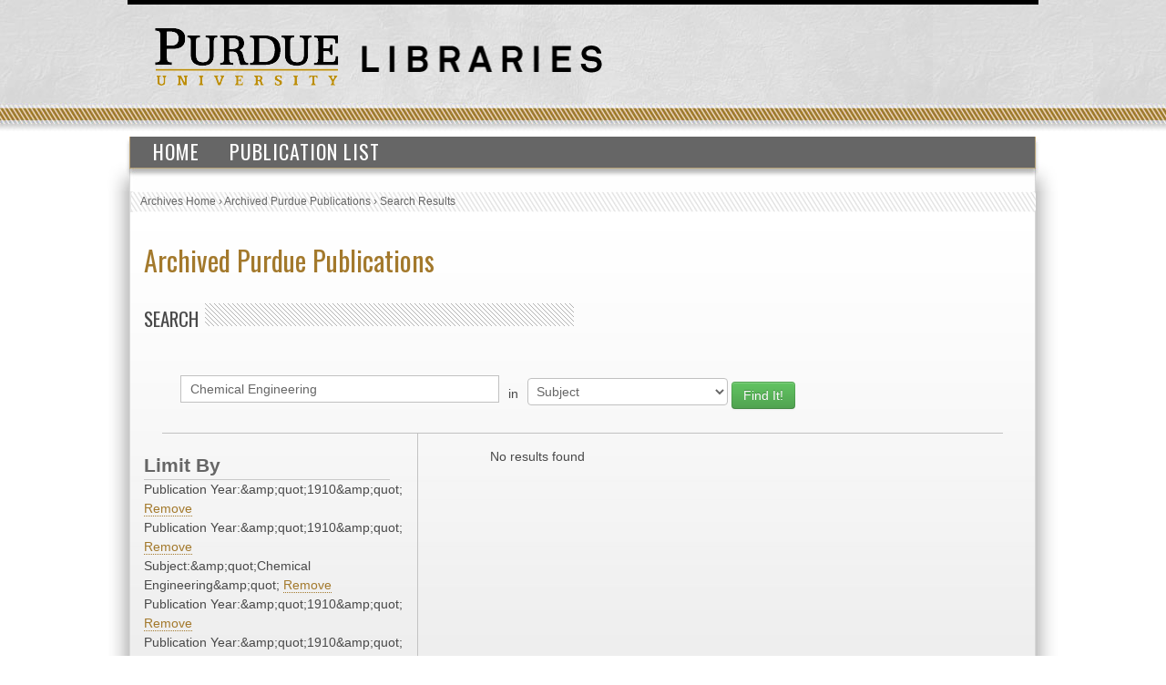

--- FILE ---
content_type: text/html; charset=UTF-8
request_url: https://collections.lib.purdue.edu/pupindex/search.php?q=Chemical%20Engineering&qtype=SubjectHeading&fq=PublicationYear%3A%26quot%3B1910%26quot%3B+AND+PublicationYear%3A%26quot%3B1910%26quot%3B+AND+subjectStr%3A%26quot%3BChemical+Engineering%26quot%3B+AND+PublicationYear%3A%26quot%3B1910%26quot%3B+AND+PublicationYear%3A%26quot%3B1910%26quot%3B+AND+subjectStr%3A%26quot%3BChemical+Engineering%26quot%3B
body_size: 2328
content:
    <html>
        <head>
<!-- Google tag (gtag.js) -->
<script async src="https://www.googletagmanager.com/gtag/js?id=G-WJMJBKBNQ5"></script>
<script>
  window.dataLayer = window.dataLayer || [];
  function gtag(){dataLayer.push(arguments);}
  gtag('js', new Date());

  gtag('config', 'G-WJMJBKBNQ5');
</script>
        <link type="text/css" rel="stylesheet" href="//assets.lib.purdue.edu/css/normalize.css" />
        <link type="text/css" rel="stylesheet" href="//assets.lib.purdue.edu/css/bootstrap-purdue.css" type="text/css" />
        <link type="text/css" rel="stylesheet" href="//assets.lib.purdue.edu/css/site.css" type="text/css" />       
        <link type="text/css" rel="stylesheet" href="//assets.lib.purdue.edu/css/jquery-ui.css" />
        <link href="css/site.css" type="text/css" rel="stylesheet" />

                <script type="text/javascript" src="//ajax.googleapis.com/ajax/libs/jquery/1.9.1/jquery.min.js"></script>
        <script type="text/javascript" src="//ajax.googleapis.com/ajax/libs/jqueryui/1.10.2/jquery-ui.min.js"></script>
        <script type="text/javascript" src="//assets.lib.purdue.edu/js/functions.js"></script>
        <script type="text/javascript" src="//assets.lib.purdue.edu/js/maskedInput.js"></script>                
        <script type="text/javascript" src="//assets.lib.purdue.edu/js/jquery.megamenu.js"></script>
        <script type="text/javascript" src="//assets.lib.purdue.edu/js/bootstrap-dropdown.js"></script>
        <script type="text/javascript" src="//assets.lib.purdue.edu/js/jquery.zclip.min.js"></script>

        <script type="text/javascript">
            jQuery(document).ready(function(){
                jQuery(".megamenu").megamenu({ 'show_method':'fadeIn', 'hide_method': 'fadeOut', 'enable_js_shadow':false });           
            });
            
            function headerSearchSubmit(option) {           
                if (option == 'website') {
                    jQuery("#headerSearchForm").attr("action", 'http://www.google.com/cse?cx=015675504521142124930:gt_fnei4sns&q=' + jQuery("#headerSearchInput").val());
                    jQuery('#headerSearchForm').submit();
                }else {
                    jQuery("#headerSearchForm").attr("action", 'http://www.lib.purdue.edu/system/search/dlPrimo.php?fn=search&searchType=simple');
                    jQuery('#headerSearchForm').submit();
                }
            }   
        </script>


        <title>Archived Purdue Publications</title>
        </head>
<body>
    <div id="page">
    <div id="header">
        <div id="purdueLogo">
            <a href="http://www.purdue.edu">
                <img src="//assets.lib.purdue.edu/images/header/purdueLogo.png" title="Purdue University Homepage" alt="Purdue University" height="64" width="202">
            </a>
        </div>
        <div id="librariesLogo">
            <a href="/">
                <img src="//assets.lib.purdue.edu/images/header/libraries.png" title="Libraries Homepage" alt="" height="30" width="264">
            </a>
        </div>
    </div>
            <div class="navigationWrapper">
                <ul class="megamenu">
                    <li><a href="index.php">Home</a></li>
                    <li><a href="publicationsList.php">Publication List</a></li>                    
                </ul>        
        </div>

    <div id ="content-wrapper">
        <nav class="breadcrumb">
          <ul>
            <li><a href="http://www.lib.purdue.edu/spcol">Archives Home</a> › </li>
            <li><a href="/pupindex/index.php">Archived Purdue Publications</a> › </li>
            <li>Search Results</li>
          </ul>
        </nav>
<div id ="main">
    <h1 id="page-title" class="title"><a href="index.php">
        Archived Purdue Publications</a></h1>
    <h2  class="grayDiagonalsOffset width50">Search</h2>
    <form name="queryForm" id="queryForm" action="" method="GET">
    <!--<label for="q">Search For:</label>-->
    <input name="q" id="q"  value="Chemical Engineering"/>
    <label for="qtype">in</label>
    <select name="qtype" id="qtype">
        <option value="alltext" >All</option>
        <option value="TitleDescription"  >Title/Description</option>
       <!-- <option value="PubID">PubID</option>-->
        <option value="SubjectHeading" selected=selected>Subject</option>
        <option value="SourcePublication" >Publication</option>
        <option value="PublicationYear" >PublicationYear</option>
        <option value="PublicationMonth" >PublicationMonth</option>
        <option value="PublicationDay" >PublicationDay</option>

    </select><!--<br />between [optional]<br />
    <label for="yearA">Start Year</label>
    <input name="yearA" id="yearA"  />
    <label for="yearB">End Year</label>
    <input name="yearB" id="yearB"  />-->
    <input type="submit" name="submit" id="submit" class="searchbtn btn btn-success" value="Find It!" />
    </form>
    <div id="sidebar">
        <div id="currentFacets"><div class="facetTitle">Limit By</div>Publication Year:&amp;amp;quot;1910&amp;amp;quot; <a href="search.php?q=Chemical Engineering&qtype=SubjectHeading&fq=PublicationYear%3A%26amp%3Bquot%3B1910%26amp%3Bquot%3B+AND+subjectStr%3A%26amp%3Bquot%3BChemical+Engineering%26amp%3Bquot%3B+AND+PublicationYear%3A%26amp%3Bquot%3B1910%26amp%3Bquot%3B+AND+PublicationYear%3A%26amp%3Bquot%3B1910%26amp%3Bquot%3B+AND+subjectStr%3A%26amp%3Bquot%3BChemical+Engineering%26amp%3Bquot%3B">Remove</a><br/>Publication Year:&amp;amp;quot;1910&amp;amp;quot; <a href="search.php?q=Chemical Engineering&qtype=SubjectHeading&fq=PublicationYear%3A%26amp%3Bquot%3B1910%26amp%3Bquot%3B+AND+subjectStr%3A%26amp%3Bquot%3BChemical+Engineering%26amp%3Bquot%3B+AND+PublicationYear%3A%26amp%3Bquot%3B1910%26amp%3Bquot%3B+AND+PublicationYear%3A%26amp%3Bquot%3B1910%26amp%3Bquot%3B+AND+subjectStr%3A%26amp%3Bquot%3BChemical+Engineering%26amp%3Bquot%3B">Remove</a><br/>Subject:&amp;amp;quot;Chemical Engineering&amp;amp;quot; <a href="search.php?q=Chemical Engineering&qtype=SubjectHeading&fq=PublicationYear%3A%26amp%3Bquot%3B1910%26amp%3Bquot%3B+AND+PublicationYear%3A%26amp%3Bquot%3B1910%26amp%3Bquot%3B+AND+PublicationYear%3A%26amp%3Bquot%3B1910%26amp%3Bquot%3B+AND+PublicationYear%3A%26amp%3Bquot%3B1910%26amp%3Bquot%3B+AND+subjectStr%3A%26amp%3Bquot%3BChemical+Engineering%26amp%3Bquot%3B">Remove</a><br/>Publication Year:&amp;amp;quot;1910&amp;amp;quot; <a href="search.php?q=Chemical Engineering&qtype=SubjectHeading&fq=PublicationYear%3A%26amp%3Bquot%3B1910%26amp%3Bquot%3B+AND+PublicationYear%3A%26amp%3Bquot%3B1910%26amp%3Bquot%3B+AND+subjectStr%3A%26amp%3Bquot%3BChemical+Engineering%26amp%3Bquot%3B+AND+PublicationYear%3A%26amp%3Bquot%3B1910%26amp%3Bquot%3B+AND+subjectStr%3A%26amp%3Bquot%3BChemical+Engineering%26amp%3Bquot%3B">Remove</a><br/>Publication Year:&amp;amp;quot;1910&amp;amp;quot; <a href="search.php?q=Chemical Engineering&qtype=SubjectHeading&fq=PublicationYear%3A%26amp%3Bquot%3B1910%26amp%3Bquot%3B+AND+PublicationYear%3A%26amp%3Bquot%3B1910%26amp%3Bquot%3B+AND+subjectStr%3A%26amp%3Bquot%3BChemical+Engineering%26amp%3Bquot%3B+AND+PublicationYear%3A%26amp%3Bquot%3B1910%26amp%3Bquot%3B+AND+subjectStr%3A%26amp%3Bquot%3BChemical+Engineering%26amp%3Bquot%3B">Remove</a><br/>Subject:&amp;amp;quot;Chemical Engineering&amp;amp;quot; <a href="search.php?q=Chemical Engineering&qtype=SubjectHeading&fq=PublicationYear%3A%26amp%3Bquot%3B1910%26amp%3Bquot%3B+AND+PublicationYear%3A%26amp%3Bquot%3B1910%26amp%3Bquot%3B+AND+subjectStr%3A%26amp%3Bquot%3BChemical+Engineering%26amp%3Bquot%3B+AND+PublicationYear%3A%26amp%3Bquot%3B1910%26amp%3Bquot%3B+AND+PublicationYear%3A%26amp%3Bquot%3B1910%26amp%3Bquot%3B">Remove</a><br/></div><div class="facetTitle">Subjects</div><div class="facetTitle">Publication</div><div class="facetTitle">Year</div>
    </div>
    <div id="resultWrapper">

            <div id="resultCount">No results found</div><br /><div class="pagination"></div>    </div>
</div>
    </div>
    			<div id="footer">
				<br />
				<a class="footerLinkGray" href="//www.lib.purdue.edu/about">About the Libraries</a>|
				<a class="footerLinkGray" href="//www.lib.purdue.edu/directory">Directory</a>|
				<a class="footerLinkGray" href="//www.lib.purdue.edu/about/employment">Employment</a>|
				<a class="footerLinkGray" href="//www.lib.purdue.edu/dev">Accesibility</a>|
				<a class="footerLinkGray" href="//www.lib.purdue.edu/uco/" target="_blank">Copyright</a>|
				<a class="footerLinkGray" href="//www.lib.purdue.edu/sitemap">Site Map</a>|
				<a class="footerLinkGray" href="//purl.lib.purdue.edu/db/intranet" target="_blank">Intranet</a>|
				<a class="footerLinkGray" href="//www.lib.purdue.edu/contact">Contact Us</a>|
				<a href="//www.facebook.com/PurdueLibraries" target="_blank" class="socialMedia facebook" title="Facebook Page"><span class="displace">Facebook Page</span></a>			
				<a href="//twitter.com/#!/PurdueLibraries" target="_blank" class="socialMedia twitter" title="Twitter Feed"><span class="displace">Twitter Feed</span></a>
				
				<br /><br />
				

				<div id="FDL_shield">
					<a class="noBorder" title="Federal Depository Library" href="http://guides.lib.purdue.edu/govdocslinks">
						<img src="//assets.lib.purdue.edu/images/footer/FDL_shield.png" alt="Federal Depository Library" />
					</a>
				</div>			
				
				<div id="copyright_block">						
					&copy; 2023 <a href="//www.purdue.edu/">Purdue University</a>.&nbsp;All Rights Reserved.
					<a href="//www.purdue.edu/purdue/ea_eou_statement.html">An equal access/equal opportunity university.</a>
					<br />
					If you have trouble accessing this page because of a disability, please contact <a href="mailto:accessibility@lib.purdue.edu">accessibility@lib.purdue.edu</a>.
				</div>				
			</div>	<!-- region__footer -->

    </body>
